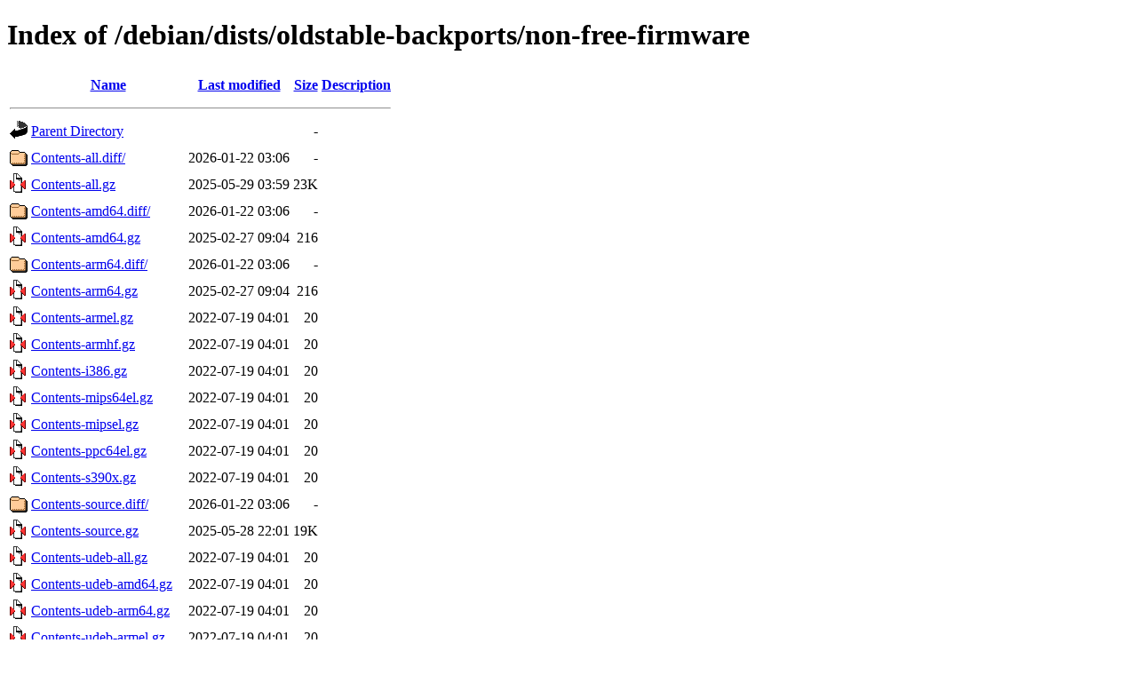

--- FILE ---
content_type: text/html;charset=UTF-8
request_url: https://mirror.hs-esslingen.de/debian/dists/oldstable-backports/non-free-firmware/
body_size: 9298
content:
<!DOCTYPE HTML PUBLIC "-//W3C//DTD HTML 4.01//EN" "http://www.w3.org/TR/html4/strict.dtd">
<html>
 <head>
  <title>Index of /debian/dists/oldstable-backports/non-free-firmware</title>
 </head>
 <body>
<h1>Index of /debian/dists/oldstable-backports/non-free-firmware</h1>
  <table>
   <tr><th valign="top"><img src="/icons/blank.gif" alt="[ICO]"></th><th><a href="?C=N;O=D">Name</a></th><th><a href="?C=M;O=A">Last modified</a></th><th><a href="?C=S;O=A">Size</a></th><th><a href="?C=D;O=A">Description</a></th></tr>
   <tr><th colspan="5"><hr></th></tr>
<tr><td valign="top"><img src="/icons/back.gif" alt="[PARENTDIR]"></td><td><a href="/debian/dists/oldstable-backports/">Parent Directory</a></td><td>&nbsp;</td><td align="right">  - </td><td>&nbsp;</td></tr>
<tr><td valign="top"><img src="/icons/folder.gif" alt="[DIR]"></td><td><a href="Contents-all.diff/">Contents-all.diff/</a></td><td align="right">2026-01-22 03:06  </td><td align="right">  - </td><td>&nbsp;</td></tr>
<tr><td valign="top"><img src="/icons/compressed.gif" alt="[   ]"></td><td><a href="Contents-all.gz">Contents-all.gz</a></td><td align="right">2025-05-29 03:59  </td><td align="right"> 23K</td><td>&nbsp;</td></tr>
<tr><td valign="top"><img src="/icons/folder.gif" alt="[DIR]"></td><td><a href="Contents-amd64.diff/">Contents-amd64.diff/</a></td><td align="right">2026-01-22 03:06  </td><td align="right">  - </td><td>&nbsp;</td></tr>
<tr><td valign="top"><img src="/icons/compressed.gif" alt="[   ]"></td><td><a href="Contents-amd64.gz">Contents-amd64.gz</a></td><td align="right">2025-02-27 09:04  </td><td align="right">216 </td><td>&nbsp;</td></tr>
<tr><td valign="top"><img src="/icons/folder.gif" alt="[DIR]"></td><td><a href="Contents-arm64.diff/">Contents-arm64.diff/</a></td><td align="right">2026-01-22 03:06  </td><td align="right">  - </td><td>&nbsp;</td></tr>
<tr><td valign="top"><img src="/icons/compressed.gif" alt="[   ]"></td><td><a href="Contents-arm64.gz">Contents-arm64.gz</a></td><td align="right">2025-02-27 09:04  </td><td align="right">216 </td><td>&nbsp;</td></tr>
<tr><td valign="top"><img src="/icons/compressed.gif" alt="[   ]"></td><td><a href="Contents-armel.gz">Contents-armel.gz</a></td><td align="right">2022-07-19 04:01  </td><td align="right"> 20 </td><td>&nbsp;</td></tr>
<tr><td valign="top"><img src="/icons/compressed.gif" alt="[   ]"></td><td><a href="Contents-armhf.gz">Contents-armhf.gz</a></td><td align="right">2022-07-19 04:01  </td><td align="right"> 20 </td><td>&nbsp;</td></tr>
<tr><td valign="top"><img src="/icons/compressed.gif" alt="[   ]"></td><td><a href="Contents-i386.gz">Contents-i386.gz</a></td><td align="right">2022-07-19 04:01  </td><td align="right"> 20 </td><td>&nbsp;</td></tr>
<tr><td valign="top"><img src="/icons/compressed.gif" alt="[   ]"></td><td><a href="Contents-mips64el.gz">Contents-mips64el.gz</a></td><td align="right">2022-07-19 04:01  </td><td align="right"> 20 </td><td>&nbsp;</td></tr>
<tr><td valign="top"><img src="/icons/compressed.gif" alt="[   ]"></td><td><a href="Contents-mipsel.gz">Contents-mipsel.gz</a></td><td align="right">2022-07-19 04:01  </td><td align="right"> 20 </td><td>&nbsp;</td></tr>
<tr><td valign="top"><img src="/icons/compressed.gif" alt="[   ]"></td><td><a href="Contents-ppc64el.gz">Contents-ppc64el.gz</a></td><td align="right">2022-07-19 04:01  </td><td align="right"> 20 </td><td>&nbsp;</td></tr>
<tr><td valign="top"><img src="/icons/compressed.gif" alt="[   ]"></td><td><a href="Contents-s390x.gz">Contents-s390x.gz</a></td><td align="right">2022-07-19 04:01  </td><td align="right"> 20 </td><td>&nbsp;</td></tr>
<tr><td valign="top"><img src="/icons/folder.gif" alt="[DIR]"></td><td><a href="Contents-source.diff/">Contents-source.diff/</a></td><td align="right">2026-01-22 03:06  </td><td align="right">  - </td><td>&nbsp;</td></tr>
<tr><td valign="top"><img src="/icons/compressed.gif" alt="[   ]"></td><td><a href="Contents-source.gz">Contents-source.gz</a></td><td align="right">2025-05-28 22:01  </td><td align="right"> 19K</td><td>&nbsp;</td></tr>
<tr><td valign="top"><img src="/icons/compressed.gif" alt="[   ]"></td><td><a href="Contents-udeb-all.gz">Contents-udeb-all.gz</a></td><td align="right">2022-07-19 04:01  </td><td align="right"> 20 </td><td>&nbsp;</td></tr>
<tr><td valign="top"><img src="/icons/compressed.gif" alt="[   ]"></td><td><a href="Contents-udeb-amd64.gz">Contents-udeb-amd64.gz</a></td><td align="right">2022-07-19 04:01  </td><td align="right"> 20 </td><td>&nbsp;</td></tr>
<tr><td valign="top"><img src="/icons/compressed.gif" alt="[   ]"></td><td><a href="Contents-udeb-arm64.gz">Contents-udeb-arm64.gz</a></td><td align="right">2022-07-19 04:01  </td><td align="right"> 20 </td><td>&nbsp;</td></tr>
<tr><td valign="top"><img src="/icons/compressed.gif" alt="[   ]"></td><td><a href="Contents-udeb-armel.gz">Contents-udeb-armel.gz</a></td><td align="right">2022-07-19 04:01  </td><td align="right"> 20 </td><td>&nbsp;</td></tr>
<tr><td valign="top"><img src="/icons/compressed.gif" alt="[   ]"></td><td><a href="Contents-udeb-armhf.gz">Contents-udeb-armhf.gz</a></td><td align="right">2022-07-19 04:01  </td><td align="right"> 20 </td><td>&nbsp;</td></tr>
<tr><td valign="top"><img src="/icons/compressed.gif" alt="[   ]"></td><td><a href="Contents-udeb-i386.gz">Contents-udeb-i386.gz</a></td><td align="right">2022-07-19 04:01  </td><td align="right"> 20 </td><td>&nbsp;</td></tr>
<tr><td valign="top"><img src="/icons/compressed.gif" alt="[   ]"></td><td><a href="Contents-udeb-mips64el.gz">Contents-udeb-mips64el.gz</a></td><td align="right">2022-07-19 04:01  </td><td align="right"> 20 </td><td>&nbsp;</td></tr>
<tr><td valign="top"><img src="/icons/compressed.gif" alt="[   ]"></td><td><a href="Contents-udeb-mipsel.gz">Contents-udeb-mipsel.gz</a></td><td align="right">2022-07-19 04:01  </td><td align="right"> 20 </td><td>&nbsp;</td></tr>
<tr><td valign="top"><img src="/icons/compressed.gif" alt="[   ]"></td><td><a href="Contents-udeb-ppc64el.gz">Contents-udeb-ppc64el.gz</a></td><td align="right">2022-07-19 04:01  </td><td align="right"> 20 </td><td>&nbsp;</td></tr>
<tr><td valign="top"><img src="/icons/compressed.gif" alt="[   ]"></td><td><a href="Contents-udeb-s390x.gz">Contents-udeb-s390x.gz</a></td><td align="right">2022-07-19 04:01  </td><td align="right"> 20 </td><td>&nbsp;</td></tr>
<tr><td valign="top"><img src="/icons/folder.gif" alt="[DIR]"></td><td><a href="binary-all/">binary-all/</a></td><td align="right">2026-01-22 03:06  </td><td align="right">  - </td><td>&nbsp;</td></tr>
<tr><td valign="top"><img src="/icons/folder.gif" alt="[DIR]"></td><td><a href="binary-amd64/">binary-amd64/</a></td><td align="right">2026-01-22 03:06  </td><td align="right">  - </td><td>&nbsp;</td></tr>
<tr><td valign="top"><img src="/icons/folder.gif" alt="[DIR]"></td><td><a href="binary-arm64/">binary-arm64/</a></td><td align="right">2026-01-22 03:06  </td><td align="right">  - </td><td>&nbsp;</td></tr>
<tr><td valign="top"><img src="/icons/folder.gif" alt="[DIR]"></td><td><a href="binary-armel/">binary-armel/</a></td><td align="right">2026-01-22 03:06  </td><td align="right">  - </td><td>&nbsp;</td></tr>
<tr><td valign="top"><img src="/icons/folder.gif" alt="[DIR]"></td><td><a href="binary-armhf/">binary-armhf/</a></td><td align="right">2026-01-22 03:06  </td><td align="right">  - </td><td>&nbsp;</td></tr>
<tr><td valign="top"><img src="/icons/folder.gif" alt="[DIR]"></td><td><a href="binary-i386/">binary-i386/</a></td><td align="right">2026-01-22 03:06  </td><td align="right">  - </td><td>&nbsp;</td></tr>
<tr><td valign="top"><img src="/icons/folder.gif" alt="[DIR]"></td><td><a href="binary-mips64el/">binary-mips64el/</a></td><td align="right">2026-01-22 03:06  </td><td align="right">  - </td><td>&nbsp;</td></tr>
<tr><td valign="top"><img src="/icons/folder.gif" alt="[DIR]"></td><td><a href="binary-mipsel/">binary-mipsel/</a></td><td align="right">2026-01-22 03:06  </td><td align="right">  - </td><td>&nbsp;</td></tr>
<tr><td valign="top"><img src="/icons/folder.gif" alt="[DIR]"></td><td><a href="binary-ppc64el/">binary-ppc64el/</a></td><td align="right">2026-01-22 03:06  </td><td align="right">  - </td><td>&nbsp;</td></tr>
<tr><td valign="top"><img src="/icons/folder.gif" alt="[DIR]"></td><td><a href="binary-s390x/">binary-s390x/</a></td><td align="right">2026-01-22 03:06  </td><td align="right">  - </td><td>&nbsp;</td></tr>
<tr><td valign="top"><img src="/icons/folder.gif" alt="[DIR]"></td><td><a href="by-hash/">by-hash/</a></td><td align="right">2022-07-19 04:15  </td><td align="right">  - </td><td>&nbsp;</td></tr>
<tr><td valign="top"><img src="/icons/folder.gif" alt="[DIR]"></td><td><a href="debian-installer/">debian-installer/</a></td><td align="right">2022-07-19 04:00  </td><td align="right">  - </td><td>&nbsp;</td></tr>
<tr><td valign="top"><img src="/icons/folder.gif" alt="[DIR]"></td><td><a href="i18n/">i18n/</a></td><td align="right">2026-01-22 03:06  </td><td align="right">  - </td><td>&nbsp;</td></tr>
<tr><td valign="top"><img src="/icons/folder.gif" alt="[DIR]"></td><td><a href="source/">source/</a></td><td align="right">2026-01-22 03:06  </td><td align="right">  - </td><td>&nbsp;</td></tr>
   <tr><th colspan="5"><hr></th></tr>
</table>
<address>Apache/2.4.66 (Fedora Linux) Server at mirror.hs-esslingen.de Port 443</address>
</body></html>
